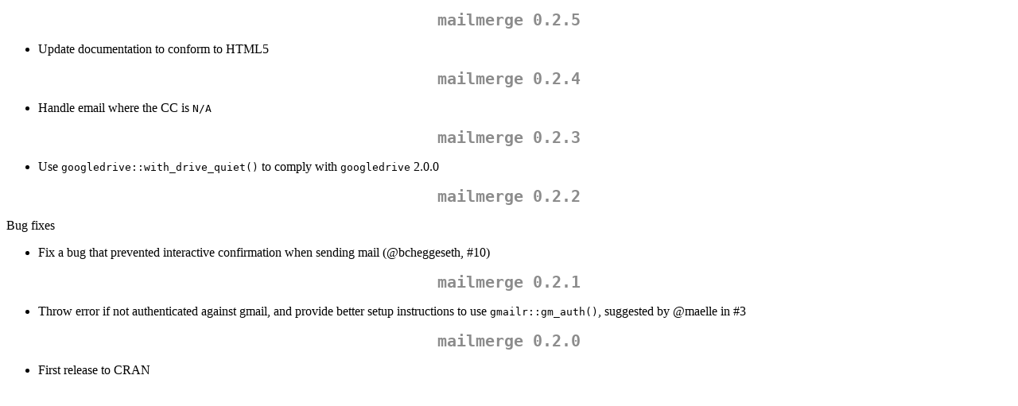

--- FILE ---
content_type: text/html
request_url: https://cran.ma.imperial.ac.uk/web/packages/mailmerge/news/news.html
body_size: 1646
content:
<!DOCTYPE html>
<html xmlns="http://www.w3.org/1999/xhtml" lang="" xml:lang="">
<head>
  <meta charset="utf-8" />
  <meta name="generator" content="pandoc" />
  <meta name="viewport" content="width=device-width, initial-scale=1.0, user-scalable=yes" />
  <title>NEWS</title>
  <style>
    code{white-space: pre-wrap;}
    span.smallcaps{font-variant: small-caps;}
    span.underline{text-decoration: underline;}
    div.column{display: inline-block; vertical-align: top; width: 50%;}
    div.hanging-indent{margin-left: 1.5em; text-indent: -1.5em;}
    ul.task-list{list-style: none;}
  </style>
  <link rel="stylesheet" href="../../../CRAN_web.css" />
</head>
<body>
<h1 id="mailmerge-0.2.5">mailmerge 0.2.5</h1>
<ul>
<li>Update documentation to conform to HTML5</li>
</ul>
<h1 id="mailmerge-0.2.4">mailmerge 0.2.4</h1>
<ul>
<li>Handle email where the CC is <code>N/A</code></li>
</ul>
<h1 id="mailmerge-0.2.3">mailmerge 0.2.3</h1>
<ul>
<li>Use <code>googledrive::with_drive_quiet()</code> to comply with
<code>googledrive</code> 2.0.0</li>
</ul>
<h1 id="mailmerge-0.2.2">mailmerge 0.2.2</h1>
<p>Bug fixes</p>
<ul>
<li>Fix a bug that prevented interactive confirmation when sending mail
(<span class="citation" data-cites="bcheggeseth">@bcheggeseth</span>,
#10)</li>
</ul>
<h1 id="mailmerge-0.2.1">mailmerge 0.2.1</h1>
<ul>
<li>Throw error if not authenticated against gmail, and provide better
setup instructions to use <code>gmailr::gm_auth()</code>, suggested by
<span class="citation" data-cites="maelle">@maelle</span> in #3</li>
</ul>
<h1 id="mailmerge-0.2.0">mailmerge 0.2.0</h1>
<ul>
<li>First release to CRAN</li>
</ul>
</body>
</html>
